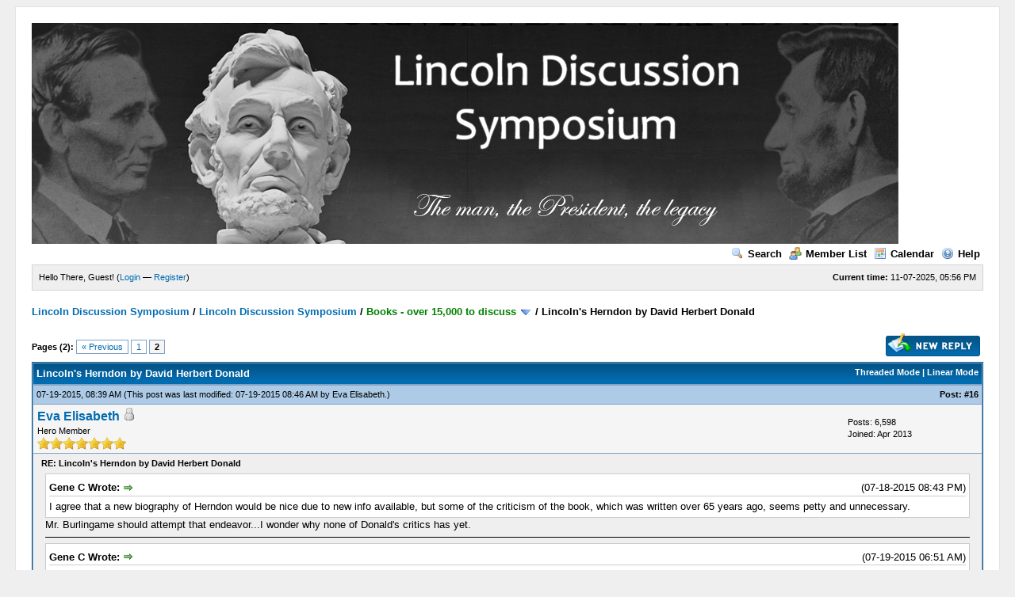

--- FILE ---
content_type: text/html; charset=UTF-8
request_url: https://rogerjnorton.com/LincolnDiscussionSymposium/showthread.php?mode=linear&tid=1765&pid=49732
body_size: 8663
content:
<!DOCTYPE html PUBLIC "-//W3C//DTD XHTML 1.0 Transitional//EN" "http://www.w3.org/TR/xhtml1/DTD/xhtml1-transitional.dtd"><!-- start: showthread -->
<html xml:lang="en" lang="en" xmlns="http://www.w3.org/1999/xhtml">
<head>
<title>Lincoln's Herndon by David Herbert Donald</title>
<!-- start: headerinclude -->
<link rel="alternate" type="application/rss+xml" title="Latest Threads (RSS 2.0)" href="https://rogerjnorton.com/LincolnDiscussionSymposium/syndication.php" />
<link rel="alternate" type="application/atom+xml" title="Latest Threads (Atom 1.0)" href="https://rogerjnorton.com/LincolnDiscussionSymposium/syndication.php?type=atom1.0" />
<meta http-equiv="Content-Type" content="text/html; charset=UTF-8" />
<meta http-equiv="Content-Script-Type" content="text/javascript" />
<script type="text/javascript" src="https://rogerjnorton.com/LincolnDiscussionSymposium/jscripts/prototype.js?ver=1603"></script>
<script type="text/javascript" src="https://rogerjnorton.com/LincolnDiscussionSymposium/jscripts/general.js?ver=1603"></script>
<script type="text/javascript" src="https://rogerjnorton.com/LincolnDiscussionSymposium/jscripts/popup_menu.js?ver=1600"></script>
<link type="text/css" rel="stylesheet" href="https://rogerjnorton.com/LincolnDiscussionSymposium/cache/themes/theme1/global.css" />
<link type="text/css" rel="stylesheet" href="https://rogerjnorton.com/LincolnDiscussionSymposium/cache/themes/theme1/star_ratings.css" />
<link type="text/css" rel="stylesheet" href="https://rogerjnorton.com/LincolnDiscussionSymposium/cache/themes/theme1/showthread.css" />

<script type="text/javascript">
<!--
	var cookieDomain = ".rogerjnorton.com";
	var cookiePath = "/LincolnDiscussionSymposium/";
	var cookiePrefix = "";
	var deleteevent_confirm = "Are you sure you want to delete this event?";
	var removeattach_confirm = "Are you sure you want to remove the selected attachment from this post?";
	var loading_text = 'Loading. <br />Please Wait..';
	var saving_changes = 'Saving changes..';
	var use_xmlhttprequest = "1";
	var my_post_key = "fc4f9b9104b7e38a1b01dd318146108d";
	var imagepath = "images";
// -->
</script>

<!-- end: headerinclude -->
<script type="text/javascript">
<!--
	var quickdelete_confirm = "Are you sure you want to delete this post?";
// -->
</script>
<script type="text/javascript" src="jscripts/thread.js?ver=1603"></script>
</head>
<body>
	<!-- start: header -->
	<div id="container">
		<a name="top" id="top"></a>
		<div id="header">
			<div class="logo"><a href="https://rogerjnorton.com/LincolnDiscussionSymposium/index.php"><img src="https://rogerjnorton.com/banner1.jpg" alt="Lincoln Discussion Symposium" title="Lincoln Discussion Symposium" /></a></div>
			<div class="menu">
				<ul>
					<li><a href="https://rogerjnorton.com/LincolnDiscussionSymposium/search.php"><img src="images/toplinks/search.gif" alt="" title="" />Search</a></li>
					<li><a href="https://rogerjnorton.com/LincolnDiscussionSymposium/memberlist.php"><img src="images/toplinks/memberlist.gif" alt="" title="" />Member List</a></li>
					<li><a href="https://rogerjnorton.com/LincolnDiscussionSymposium/calendar.php"><img src="images/toplinks/calendar.gif" alt="" title="" />Calendar</a></li>
					<li><a href="https://rogerjnorton.com/LincolnDiscussionSymposium/misc.php?action=help"><img src="images/toplinks/help.gif" alt="" title="" />Help</a></li>
				</ul>
			</div>
			<hr class="hidden" />
			<div id="panel">
				<!-- start: header_welcomeblock_guest -->
<script type="text/javascript">
<!--
	lang.username = "Username";
	lang.password = "Password";
	lang.login = "Login";
	lang.lost_password = " &mdash; <a href=\"https://rogerjnorton.com/LincolnDiscussionSymposium/member.php?action=lostpw\">Lost Password?<\/a>";
	lang.register_url = " &mdash; <a href=\"https://rogerjnorton.com/LincolnDiscussionSymposium/member.php?action=register\">Register<\/a>";
	lang.remember_me = "Remember me";
// -->
</script>
<span style="float: right;"><strong>Current time:</strong> 11-07-2025, 05:56 PM</span>
		<span id="quick_login">Hello There, Guest! (<a href="https://rogerjnorton.com/LincolnDiscussionSymposium/member.php?action=login" onclick="MyBB.quickLogin(); return false;">Login</a> &mdash; <a href="https://rogerjnorton.com/LincolnDiscussionSymposium/member.php?action=register">Register</a>)</span>
<!-- end: header_welcomeblock_guest -->
			</div>
		</div>
		<hr class="hidden" />
		<br class="clear" />
		<div id="content">
			
			
			
			
			
			<!-- start: nav -->

<div class="navigation">
<!-- start: nav_bit -->
<a href="https://rogerjnorton.com/LincolnDiscussionSymposium/index.php">Lincoln Discussion Symposium</a><!-- start: nav_sep -->
 / 
<!-- end: nav_sep -->
<!-- end: nav_bit --><!-- start: nav_bit -->
<a href="forum-1.html">Lincoln Discussion Symposium</a><!-- start: nav_sep -->
 / 
<!-- end: nav_sep -->
<!-- end: nav_bit --><!-- start: nav_bit -->
<a href="forum-6-page-20.html"><span style="color:GREEN;">Books - over 15,000 to discuss</span></a> <img src="images/arrow_down.gif" alt="v" title="" class="pagination_breadcrumb_link" id="breadcrumb_multipage" /><!-- start: multipage_breadcrumb -->
<div id="breadcrumb_multipage_popup" class="pagination pagination_breadcrumb" style="display: none;">
<!-- start: multipage_prevpage -->
<a href="forum-6-page-19.html" class="pagination_previous">&laquo; Previous</a>
<!-- end: multipage_prevpage --><!-- start: multipage_start -->
<a href="forum-6.html" class="pagination_first">1</a>  ...
<!-- end: multipage_start --><!-- start: multipage_page -->
<a href="forum-6-page-18.html" class="pagination_page">18</a>
<!-- end: multipage_page --><!-- start: multipage_page -->
<a href="forum-6-page-19.html" class="pagination_page">19</a>
<!-- end: multipage_page --><!-- start: multipage_page_link_current -->
 <a href="forum-6-page-20.html" class="pagination_current">20</a>
<!-- end: multipage_page_link_current --><!-- start: multipage_page -->
<a href="forum-6-page-21.html" class="pagination_page">21</a>
<!-- end: multipage_page --><!-- start: multipage_page -->
<a href="forum-6-page-22.html" class="pagination_page">22</a>
<!-- end: multipage_page --><!-- start: multipage_end -->
...  <a href="forum-6-page-34.html" class="pagination_last">34</a>
<!-- end: multipage_end --><!-- start: multipage_nextpage -->
<a href="forum-6-page-21.html" class="pagination_next">Next &raquo;</a>
<!-- end: multipage_nextpage -->
</div>
<script type="text/javascript">
// <!--
	if(use_xmlhttprequest == "1")
	{
		new PopupMenu("breadcrumb_multipage");
	}
// -->
</script>
<!-- end: multipage_breadcrumb -->
<!-- end: nav_bit --><!-- start: nav_sep_active -->
 / 
<!-- end: nav_sep_active --><!-- start: nav_bit_active -->
<span class="active">Lincoln's Herndon by David Herbert Donald</span>
<!-- end: nav_bit_active -->
</div>
<!-- end: nav -->
			<br />

<!-- end: header -->
	
	<div class="float_left">
		<!-- start: multipage -->
<div class="pagination">
<span class="pages">Pages (2):</span>
<!-- start: multipage_prevpage -->
<a href="thread-1765.html" class="pagination_previous">&laquo; Previous</a>
<!-- end: multipage_prevpage --><!-- start: multipage_page -->
<a href="thread-1765.html" class="pagination_page">1</a>
<!-- end: multipage_page --><!-- start: multipage_page_current -->
 <span class="pagination_current">2</span>
<!-- end: multipage_page_current -->
</div>
<!-- end: multipage -->

	</div>
	<div class="float_right">
		<!-- start: showthread_newreply -->
<a href="newreply.php?tid=1765"><img src="images/english/newreply.gif" alt="Post Reply" title="Post Reply" /></a>&nbsp;
<!-- end: showthread_newreply -->
	</div>
	
	<table border="0" cellspacing="1" cellpadding="4" class="tborder" style="clear: both; border-bottom-width: 0;">
		<tr>
			<td class="thead" colspan="2">
				<div style="float: right;">
					<span class="smalltext"><strong><a href="showthread.php?mode=threaded&amp;tid=1765&amp;pid=49732#pid49732">Threaded Mode</a> | <a href="showthread.php?mode=linear&amp;tid=1765&amp;pid=49732#pid49732">Linear Mode</a></strong></span>
				</div>
				<div>
					<strong>Lincoln's Herndon by David Herbert Donald</strong>
				</div>
			</td>
		</tr>
		
	</table>
	<div id="posts">
		<!-- start: postbit -->

<a name="pid49732" id="pid49732"></a>
<table border="0" cellspacing="1" cellpadding="4" class="tborder" style="border-top-width: 0; " id="post_49732">
	<tbody>
		<tr>
			<td class="tcat">
				<div class="float_left smalltext">
					07-19-2015, 08:39 AM <span id="edited_by_49732"><!-- start: postbit_editedby -->
<span class="smalltext">(This post was last modified: 07-19-2015 08:46 AM by <a href="https://rogerjnorton.com/LincolnDiscussionSymposium/user-295.html">Eva Elisabeth</a>.)</span>


<!-- end: postbit_editedby --></span>
				</div>
				<!-- start: postbit_posturl -->
<div style="float: right; width: auto; vertical-align: top"><span class="smalltext"><strong>Post: <a href="thread-1765-post-49732.html#pid49732">#16</a></strong></span></div>
<!-- end: postbit_posturl -->
			</td>
		</tr>

		<tr>
			<td class="trow1 ">
				<table cellspacing="0" cellpadding="0" border="0" style="width: 100%;">
					<tr>
						<td class="post_avatar" width="1" style="">
							
						</td>
						<td class="post_author">
							<strong><span class="largetext"><a href="https://rogerjnorton.com/LincolnDiscussionSymposium/user-295.html">Eva Elisabeth</a></span></strong> <!-- start: postbit_offline -->
<img src="images/buddy_offline.gif" title="Offline" alt="Offline" />
<!-- end: postbit_offline --><br />
							<span class="smalltext">
								Hero Member<br />
								<img src="images/star.gif" border="0" alt="*" /><img src="images/star.gif" border="0" alt="*" /><img src="images/star.gif" border="0" alt="*" /><img src="images/star.gif" border="0" alt="*" /><img src="images/star.gif" border="0" alt="*" /><img src="images/star.gif" border="0" alt="*" /><img src="images/star.gif" border="0" alt="*" /><br />
								
							</span>
						</td>
						<td class="smalltext post_author_info" width="165">
							<!-- start: postbit_author_user -->

	Posts: 6,598<br />
	Joined: Apr 2013
	
<!-- end: postbit_author_user -->
						</td>
					</tr>
				</table>
			</td>
		</tr>

		<tr>
			<td class="trow2 post_content ">
				<span class="smalltext"><strong>RE: Lincoln's Herndon by David Herbert Donald </strong></span>

				<div class="post_body" id="pid_49732">
					<blockquote><cite><span> (07-18-2015 08:43 PM)</span>Gene C Wrote: <a href="https://rogerjnorton.com/LincolnDiscussionSymposium/post-49718.html#pid49718" class="quick_jump">&nbsp;</a></cite>I agree that a new biography of Herndon would be nice due to new info available, but some of the criticism of the book, which was written over 65 years ago, seems petty and  unnecessary.</blockquote>
Mr. Burlingame should attempt that endeavor...I wonder why none of Donald's critics has yet.<br />
<hr />
<blockquote><cite><span> (07-19-2015 06:51 AM)</span>Gene C Wrote: <a href="https://rogerjnorton.com/LincolnDiscussionSymposium/post-49725.html#pid49725" class="quick_jump">&nbsp;</a></cite>Thank you Eva, and I made the same mistake I felt Burlingame made.  My tone was a bit too negative.   I judged his reason and writing style for the article without being more objective.  (If Burlingame had not mentioned his falling out with Donald, I never would have known, but it was better to hear about it from him)  He made some excellent points, I was not ready to read his views which differed from mine while I was still full of the enthusiasm from reading a good book by an author I enjoyed.  In a week or two, I'll need to go back and re-read his article. <br />
<br />
There is a lot to learn from both men who have spent so much time in study and research on Lincoln and his times.</blockquote>
Same here. But Gene, I wish I had your skills to word criticism that kindly and politely. IMO Mr. Burlingame could learn from you in this regard.
				</div>
				
				

				<div class="post_meta" id="post_meta_49732">
				
				</div>
			</td>
		</tr>

		<tr>
			<td class="trow1 post_buttons ">
				<div class="author_buttons float_left">
					<!-- start: postbit_find -->
<a href="search.php?action=finduser&amp;uid=295"><img src="images/english/postbit_find.gif" alt="Find all posts by this user" title="Find all posts by this user" /></a>
<!-- end: postbit_find -->
				</div>
				<div class="post_management_buttons float_right"><!-- start: postbit_quote -->
<a href="newreply.php?tid=1765&amp;pid=49732"><img src="images/english/postbit_quote.gif" alt="Quote this message in a reply" title="Quote this message in a reply" /></a>
<!-- end: postbit_quote -->
				</div>
			</td>
		</tr>
	</tbody>
</table>
<!-- end: postbit --><!-- start: postbit -->

<a name="pid49787" id="pid49787"></a>
<table border="0" cellspacing="1" cellpadding="4" class="tborder" style="margin-top: 5px; " id="post_49787">
	<tbody>
		<tr>
			<td class="tcat">
				<div class="float_left smalltext">
					07-20-2015, 04:33 PM <span id="edited_by_49787"><!-- start: postbit_editedby -->
<span class="smalltext">(This post was last modified: 07-20-2015 04:35 PM by <a href="https://rogerjnorton.com/LincolnDiscussionSymposium/user-342.html">Anita</a>.)</span>


<!-- end: postbit_editedby --></span>
				</div>
				<!-- start: postbit_posturl -->
<div style="float: right; width: auto; vertical-align: top"><span class="smalltext"><strong>Post: <a href="thread-1765-post-49787.html#pid49787">#17</a></strong></span></div>
<!-- end: postbit_posturl -->
			</td>
		</tr>

		<tr>
			<td class="trow1 ">
				<table cellspacing="0" cellpadding="0" border="0" style="width: 100%;">
					<tr>
						<td class="post_avatar" width="1" style="">
							
						</td>
						<td class="post_author">
							<strong><span class="largetext"><a href="https://rogerjnorton.com/LincolnDiscussionSymposium/user-342.html">Anita</a></span></strong> <!-- start: postbit_offline -->
<img src="images/buddy_offline.gif" title="Offline" alt="Offline" />
<!-- end: postbit_offline --><br />
							<span class="smalltext">
								Legendary Member<br />
								<img src="images/star.gif" border="0" alt="*" /><img src="images/star.gif" border="0" alt="*" /><img src="images/star.gif" border="0" alt="*" /><img src="images/star.gif" border="0" alt="*" /><img src="images/star.gif" border="0" alt="*" /><img src="images/star.gif" border="0" alt="*" /><br />
								
							</span>
						</td>
						<td class="smalltext post_author_info" width="165">
							<!-- start: postbit_author_user -->

	Posts: 1,565<br />
	Joined: Jul 2013
	
<!-- end: postbit_author_user -->
						</td>
					</tr>
				</table>
			</td>
		</tr>

		<tr>
			<td class="trow2 post_content ">
				<span class="smalltext"><strong>RE: Lincoln's Herndon by David Herbert Donald </strong></span>

				<div class="post_body" id="pid_49787">
					I thought Donald was deserving of the Pulitzer Prize for his Lincoln biography and now want to read "Lincoln's Herndon".  <br />
<br />
In Michael Burlingame's forward to the 2008 paperback release of Benjamin Thomas's "Abraham Lincoln: A Biography", he states "it remains the best single-volume of the life of the sixteenth President."  <a href="https://books.google.com/books?id=Epsf5z_bL6UC&amp;pg=PR11&amp;lpg=PR11&amp;dq=Burlingame+on+Donald%27s+Lincoln+bio&amp;source=bl&amp;ots=io9io0gGb7&amp;sig=uuDBfoX910ZVEV40PslA9vus3qc&amp;hl=en&amp;sa=X&amp;ved=0CD4Q6AEwBTgKahUKEwiJzOi7oOrGAhWXM4gKHSA6BCA#v=onepage&amp;q=Burlingame%20on%20Donald%27s%20Lincoln%20bio&amp;f=false" target="_blank">https://books.google.com/books?id=Epsf5z...io&f=false</a><br />
<br />
I haven't read Thomas's book.  How does it compare to Donald's "Lincoln" which is also a single volume.  Should I add it to my list?
				</div>
				
				

				<div class="post_meta" id="post_meta_49787">
				
				</div>
			</td>
		</tr>

		<tr>
			<td class="trow1 post_buttons ">
				<div class="author_buttons float_left">
					<!-- start: postbit_find -->
<a href="search.php?action=finduser&amp;uid=342"><img src="images/english/postbit_find.gif" alt="Find all posts by this user" title="Find all posts by this user" /></a>
<!-- end: postbit_find -->
				</div>
				<div class="post_management_buttons float_right"><!-- start: postbit_quote -->
<a href="newreply.php?tid=1765&amp;pid=49787"><img src="images/english/postbit_quote.gif" alt="Quote this message in a reply" title="Quote this message in a reply" /></a>
<!-- end: postbit_quote -->
				</div>
			</td>
		</tr>
	</tbody>
</table>
<!-- end: postbit --><!-- start: postbit -->

<a name="pid49788" id="pid49788"></a>
<table border="0" cellspacing="1" cellpadding="4" class="tborder" style="margin-top: 5px; " id="post_49788">
	<tbody>
		<tr>
			<td class="tcat">
				<div class="float_left smalltext">
					07-20-2015, 04:50 PM <span id="edited_by_49788"></span>
				</div>
				<!-- start: postbit_posturl -->
<div style="float: right; width: auto; vertical-align: top"><span class="smalltext"><strong>Post: <a href="thread-1765-post-49788.html#pid49788">#18</a></strong></span></div>
<!-- end: postbit_posturl -->
			</td>
		</tr>

		<tr>
			<td class="trow1 ">
				<table cellspacing="0" cellpadding="0" border="0" style="width: 100%;">
					<tr>
						<td class="post_avatar" width="1" style="padding-right: 10px;">
							<!-- start: postbit_avatar -->
<a href="user-1.html"><img src="./uploads/avatars/avatar_1.jpg?dateline=1402849312" alt="" width="76" height="100" /></a>
<!-- end: postbit_avatar -->
						</td>
						<td class="post_author">
							<strong><span class="largetext"><a href="https://rogerjnorton.com/LincolnDiscussionSymposium/user-1.html">RJNorton</a></span></strong> <!-- start: postbit_offline -->
<img src="images/buddy_offline.gif" title="Offline" alt="Offline" />
<!-- end: postbit_offline --><br />
							<span class="smalltext">
								Hero Member<br />
								<img src="images/star.gif" border="0" alt="*" /><img src="images/star.gif" border="0" alt="*" /><img src="images/star.gif" border="0" alt="*" /><img src="images/star.gif" border="0" alt="*" /><img src="images/star.gif" border="0" alt="*" /><img src="images/star.gif" border="0" alt="*" /><img src="images/star.gif" border="0" alt="*" /><br />
								
							</span>
						</td>
						<td class="smalltext post_author_info" width="165">
							<!-- start: postbit_author_user -->

	Posts: 13,096<br />
	Joined: Jun 2012
	
<!-- end: postbit_author_user -->
						</td>
					</tr>
				</table>
			</td>
		</tr>

		<tr>
			<td class="trow2 post_content ">
				<span class="smalltext"><strong>RE: Lincoln's Herndon by David Herbert Donald </strong></span>

				<div class="post_body" id="pid_49788">
					Anita, this is from a post Joe DiCola made about three years ago (Joe really knows his Lincoln books!):<br />
<br />
<blockquote><cite><span> (07-31-2012 02:11 PM)</span>Joe Di Cola Wrote: <a href="https://rogerjnorton.com/LincolnDiscussionSymposium/post-1654.html#pid1654" class="quick_jump">&nbsp;</a></cite>Benjamin Thomas I feel has written the best-to-date one-volume biography. David Donald's and Carl Sandburg's I would pick for 2nd place in the one-volume bio category--Sandburg for the sheer joy of reading his prose. I think the 6-volume Sandburg is one I would also rank high. In spite of the shoddy bindings, the Burlingame 2-volume will set the standard for years to come. Since I am most interested in Lincoln's earlier life and the people, events, and forces that shaped him (especially the New Salem Years), Thomas' New Salem, Wilson's Honor's Voice, and Wilson and Davis Herndon's Informants are two of my favories. Finally, a must for Lincoln libraries are Lincoln Day by Day and the Collected Works.<br />
<hr />
One more...If one wishes to get a cross-section of biographers on Lincoln's Life, Paul Angle's THE LINCOLN READER is an old but sure source.</blockquote>
<br />
Also, I'll quote from Mike Burkhimer's <span style="font-style: italic;">100 Essential Lincoln Books:</span><br />
<br />
<span style="font-family: Courier;"><span style="font-style: italic;">Abraham Lincoln: A Biography</span> is Thomas's greatest book and an essential addition to a Lincoln bookshelf.  Nobody has summed up Lincoln and his career as well as Thomas does in this single volume."</span><br />
<br />
Personally I don't have a strong opinion on the absolute best single volume Lincoln biography, but I consistently see Thomas' book either ranked at the top or near the top.
				</div>
				
				

				<div class="post_meta" id="post_meta_49788">
				
				</div>
			</td>
		</tr>

		<tr>
			<td class="trow1 post_buttons ">
				<div class="author_buttons float_left">
					<!-- start: postbit_find -->
<a href="search.php?action=finduser&amp;uid=1"><img src="images/english/postbit_find.gif" alt="Find all posts by this user" title="Find all posts by this user" /></a>
<!-- end: postbit_find -->
				</div>
				<div class="post_management_buttons float_right"><!-- start: postbit_quote -->
<a href="newreply.php?tid=1765&amp;pid=49788"><img src="images/english/postbit_quote.gif" alt="Quote this message in a reply" title="Quote this message in a reply" /></a>
<!-- end: postbit_quote -->
				</div>
			</td>
		</tr>
	</tbody>
</table>
<!-- end: postbit --><!-- start: postbit -->

<a name="pid49790" id="pid49790"></a>
<table border="0" cellspacing="1" cellpadding="4" class="tborder" style="margin-top: 5px; " id="post_49790">
	<tbody>
		<tr>
			<td class="tcat">
				<div class="float_left smalltext">
					07-20-2015, 05:06 PM <span id="edited_by_49790"></span>
				</div>
				<!-- start: postbit_posturl -->
<div style="float: right; width: auto; vertical-align: top"><span class="smalltext"><strong>Post: <a href="thread-1765-post-49790.html#pid49790">#19</a></strong></span></div>
<!-- end: postbit_posturl -->
			</td>
		</tr>

		<tr>
			<td class="trow1 ">
				<table cellspacing="0" cellpadding="0" border="0" style="width: 100%;">
					<tr>
						<td class="post_avatar" width="1" style="">
							
						</td>
						<td class="post_author">
							<strong><span class="largetext"><a href="https://rogerjnorton.com/LincolnDiscussionSymposium/user-342.html">Anita</a></span></strong> <!-- start: postbit_offline -->
<img src="images/buddy_offline.gif" title="Offline" alt="Offline" />
<!-- end: postbit_offline --><br />
							<span class="smalltext">
								Legendary Member<br />
								<img src="images/star.gif" border="0" alt="*" /><img src="images/star.gif" border="0" alt="*" /><img src="images/star.gif" border="0" alt="*" /><img src="images/star.gif" border="0" alt="*" /><img src="images/star.gif" border="0" alt="*" /><img src="images/star.gif" border="0" alt="*" /><br />
								
							</span>
						</td>
						<td class="smalltext post_author_info" width="165">
							<!-- start: postbit_author_user -->

	Posts: 1,565<br />
	Joined: Jul 2013
	
<!-- end: postbit_author_user -->
						</td>
					</tr>
				</table>
			</td>
		</tr>

		<tr>
			<td class="trow2 post_content ">
				<span class="smalltext"><strong>RE: Lincoln's Herndon by David Herbert Donald </strong></span>

				<div class="post_body" id="pid_49790">
					<blockquote><cite><span> (07-20-2015 04:50 PM)</span>RJNorton Wrote: <a href="https://rogerjnorton.com/LincolnDiscussionSymposium/post-49788.html#pid49788" class="quick_jump">&nbsp;</a></cite>Anita, this is from a post Joe DiCola made about three years ago (Joe really knows his Lincoln books!):<br />
<br />
<blockquote><cite><span> (07-31-2012 02:11 PM)</span>Joe Di Cola Wrote: <a href="https://rogerjnorton.com/LincolnDiscussionSymposium/post-1654.html#pid1654" class="quick_jump">&nbsp;</a></cite>Benjamin Thomas I feel has written the best-to-date one-volume biography. David Donald's and Carl Sandburg's I would pick for 2nd place in the one-volume bio category--Sandburg for the sheer joy of reading his prose. I think the 6-volume Sandburg is one I would also rank high. In spite of the shoddy bindings, the Burlingame 2-volume will set the standard for years to come. Since I am most interested in Lincoln's earlier life and the people, events, and forces that shaped him (especially the New Salem Years), Thomas' New Salem, Wilson's Honor's Voice, and Wilson and Davis Herndon's Informants are two of my favories. Finally, a must for Lincoln libraries are Lincoln Day by Day and the Collected Works.<br />
<hr />
One more...If one wishes to get a cross-section of biographers on Lincoln's Life, Paul Angle's THE LINCOLN READER is an old but sure source.</blockquote>
<br />
Also, I'll quote from Mike Burkhimer's <span style="font-style: italic;">100 Essential Lincoln Books:</span><br />
<br />
<span style="font-family: Courier;"><span style="font-style: italic;">Abraham Lincoln: A Biography</span> is Thomas's greatest book and an essential addition to a Lincoln bookshelf.  Nobody has summed up Lincoln and his career as well as Thomas does in this single volume."</span><br />
<br />
Personally I don't have a strong opinion on the absolute best single volume Lincoln biography, but I consistently see Thomas' book either ranked at the top or near the top.</blockquote>
Thanks Roger and Joe!
				</div>
				
				

				<div class="post_meta" id="post_meta_49790">
				
				</div>
			</td>
		</tr>

		<tr>
			<td class="trow1 post_buttons ">
				<div class="author_buttons float_left">
					<!-- start: postbit_find -->
<a href="search.php?action=finduser&amp;uid=342"><img src="images/english/postbit_find.gif" alt="Find all posts by this user" title="Find all posts by this user" /></a>
<!-- end: postbit_find -->
				</div>
				<div class="post_management_buttons float_right"><!-- start: postbit_quote -->
<a href="newreply.php?tid=1765&amp;pid=49790"><img src="images/english/postbit_quote.gif" alt="Quote this message in a reply" title="Quote this message in a reply" /></a>
<!-- end: postbit_quote -->
				</div>
			</td>
		</tr>
	</tbody>
</table>
<!-- end: postbit --><!-- start: postbit -->

<a name="pid49792" id="pid49792"></a>
<table border="0" cellspacing="1" cellpadding="4" class="tborder" style="margin-top: 5px; " id="post_49792">
	<tbody>
		<tr>
			<td class="tcat">
				<div class="float_left smalltext">
					07-20-2015, 05:17 PM <span id="edited_by_49792"><!-- start: postbit_editedby -->
<span class="smalltext">(This post was last modified: 07-20-2015 06:21 PM by <a href="https://rogerjnorton.com/LincolnDiscussionSymposium/user-295.html">Eva Elisabeth</a>.)</span>


<!-- end: postbit_editedby --></span>
				</div>
				<!-- start: postbit_posturl -->
<div style="float: right; width: auto; vertical-align: top"><span class="smalltext"><strong>Post: <a href="thread-1765-post-49792.html#pid49792">#20</a></strong></span></div>
<!-- end: postbit_posturl -->
			</td>
		</tr>

		<tr>
			<td class="trow1 ">
				<table cellspacing="0" cellpadding="0" border="0" style="width: 100%;">
					<tr>
						<td class="post_avatar" width="1" style="">
							
						</td>
						<td class="post_author">
							<strong><span class="largetext"><a href="https://rogerjnorton.com/LincolnDiscussionSymposium/user-295.html">Eva Elisabeth</a></span></strong> <!-- start: postbit_offline -->
<img src="images/buddy_offline.gif" title="Offline" alt="Offline" />
<!-- end: postbit_offline --><br />
							<span class="smalltext">
								Hero Member<br />
								<img src="images/star.gif" border="0" alt="*" /><img src="images/star.gif" border="0" alt="*" /><img src="images/star.gif" border="0" alt="*" /><img src="images/star.gif" border="0" alt="*" /><img src="images/star.gif" border="0" alt="*" /><img src="images/star.gif" border="0" alt="*" /><img src="images/star.gif" border="0" alt="*" /><br />
								
							</span>
						</td>
						<td class="smalltext post_author_info" width="165">
							<!-- start: postbit_author_user -->

	Posts: 6,598<br />
	Joined: Apr 2013
	
<!-- end: postbit_author_user -->
						</td>
					</tr>
				</table>
			</td>
		</tr>

		<tr>
			<td class="trow2 post_content ">
				<span class="smalltext"><strong>RE: Lincoln's Herndon by David Herbert Donald </strong></span>

				<div class="post_body" id="pid_49792">
					IMO Thomas' and Donald's both are must-haves for someone with an interest in Lincoln. In both the books you will find some information the other doesn't carry. I personally would choose Donald's if I had to decide on one, also because his bio is footnoted. But Anita, I am sure you won't regret adding Thomas' to your shelf.
				</div>
				
				

				<div class="post_meta" id="post_meta_49792">
				
				</div>
			</td>
		</tr>

		<tr>
			<td class="trow1 post_buttons ">
				<div class="author_buttons float_left">
					<!-- start: postbit_find -->
<a href="search.php?action=finduser&amp;uid=295"><img src="images/english/postbit_find.gif" alt="Find all posts by this user" title="Find all posts by this user" /></a>
<!-- end: postbit_find -->
				</div>
				<div class="post_management_buttons float_right"><!-- start: postbit_quote -->
<a href="newreply.php?tid=1765&amp;pid=49792"><img src="images/english/postbit_quote.gif" alt="Quote this message in a reply" title="Quote this message in a reply" /></a>
<!-- end: postbit_quote -->
				</div>
			</td>
		</tr>
	</tbody>
</table>
<!-- end: postbit --><!-- start: postbit -->

<a name="pid49983" id="pid49983"></a>
<table border="0" cellspacing="1" cellpadding="4" class="tborder" style="margin-top: 5px; " id="post_49983">
	<tbody>
		<tr>
			<td class="tcat">
				<div class="float_left smalltext">
					07-25-2015, 03:14 PM <span id="edited_by_49983"><!-- start: postbit_editedby -->
<span class="smalltext">(This post was last modified: 07-25-2015 03:49 PM by <a href="https://rogerjnorton.com/LincolnDiscussionSymposium/user-439.html">LincolnToddFan</a>.)</span>


<!-- end: postbit_editedby --></span>
				</div>
				<!-- start: postbit_posturl -->
<div style="float: right; width: auto; vertical-align: top"><span class="smalltext"><strong>Post: <a href="thread-1765-post-49983.html#pid49983">#21</a></strong></span></div>
<!-- end: postbit_posturl -->
			</td>
		</tr>

		<tr>
			<td class="trow1 ">
				<table cellspacing="0" cellpadding="0" border="0" style="width: 100%;">
					<tr>
						<td class="post_avatar" width="1" style="padding-right: 10px;">
							<!-- start: postbit_avatar -->
<a href="user-439.html"><img src="./uploads/avatars/avatar_439.jpg?dateline=1397119193" alt="" width="76" height="100" /></a>
<!-- end: postbit_avatar -->
						</td>
						<td class="post_author">
							<strong><span class="largetext"><a href="https://rogerjnorton.com/LincolnDiscussionSymposium/user-439.html">LincolnToddFan</a></span></strong> <!-- start: postbit_offline -->
<img src="images/buddy_offline.gif" title="Offline" alt="Offline" />
<!-- end: postbit_offline --><br />
							<span class="smalltext">
								Legendary Member<br />
								<img src="images/star.gif" border="0" alt="*" /><img src="images/star.gif" border="0" alt="*" /><img src="images/star.gif" border="0" alt="*" /><img src="images/star.gif" border="0" alt="*" /><img src="images/star.gif" border="0" alt="*" /><img src="images/star.gif" border="0" alt="*" /><br />
								
							</span>
						</td>
						<td class="smalltext post_author_info" width="165">
							<!-- start: postbit_author_user -->

	Posts: 1,247<br />
	Joined: Mar 2014
	
<!-- end: postbit_author_user -->
						</td>
					</tr>
				</table>
			</td>
		</tr>

		<tr>
			<td class="trow2 post_content ">
				<span class="smalltext"><strong>RE: Lincoln's Herndon by David Herbert Donald </strong></span>

				<div class="post_body" id="pid_49983">
					<blockquote><cite><span> (07-18-2015 08:43 PM)</span>Gene C Wrote: <a href="https://rogerjnorton.com/LincolnDiscussionSymposium/post-49718.html#pid49718" class="quick_jump">&nbsp;</a></cite>Thanks for posting that interesting article.  Burlingame makes some interesting points, but his falling out with Donald, in my opinion, seems to be an underlying reason for some of the negative comments and tone in the article.  I agree that a new biography of Herndon would be nice due to new info available, but some of the criticism of They are both men with a vast knowledge, who have different viewpoints.<br />
<br />
Now to read "William H Herndon and Mary Todd Lincoln", by Doug the book, which was written over 65 years ago, seems petty and  unnecessary.  It is apparent they have a different view of Mary Lincoln among other things.<br />
<br />
Wilson that Mr. Burlingame mentioned in his article      <br />
<a href="http://quod.lib.umich.edu/j/jala/2629860.0022.203/--william-h-herndon-and-mary-todd-lincoln?rgn=main;view=fulltext" target="_blank">http://quod.lib.umich.edu/j/jala/2629860...w=fulltext</a></blockquote>
<br />
Sometimes I get the feeling that Prof. Burlingame judges the success or reliability of a Lincoln author solely by whether or not he/she falls in line with the(extremely negative) Burlingame view of MTL.  Benjamin Thomas does, so he of course receives the Burlingame imprimatur. Ditto Douglas Wilson.<br />
<br />
More moderate Lincoln scholars like Doris Kearns Goodwin and David Donald don't, and of course in cases where the Burlingame view is <span style="text-decoration: underline;">completely </span>rejected(Jean Baker, Stephen Oates) the response is visceral and personal.<br />
<br />
Since I completely reject MB's opinions on Lincoln's wife and his marriage, I also tend to avoid any Lincoln scholars who win the Burlingame seal of approval. The man seems borderline irrational(for reasons known only to him) on the subject and it has destroyed my ability to take him as seriously as I should as a Lincoln scholar.
				</div>
				
				

				<div class="post_meta" id="post_meta_49983">
				
				</div>
			</td>
		</tr>

		<tr>
			<td class="trow1 post_buttons ">
				<div class="author_buttons float_left">
					<!-- start: postbit_find -->
<a href="search.php?action=finduser&amp;uid=439"><img src="images/english/postbit_find.gif" alt="Find all posts by this user" title="Find all posts by this user" /></a>
<!-- end: postbit_find -->
				</div>
				<div class="post_management_buttons float_right"><!-- start: postbit_quote -->
<a href="newreply.php?tid=1765&amp;pid=49983"><img src="images/english/postbit_quote.gif" alt="Quote this message in a reply" title="Quote this message in a reply" /></a>
<!-- end: postbit_quote -->
				</div>
			</td>
		</tr>
	</tbody>
</table>
<!-- end: postbit --><!-- start: postbit -->

<a name="pid49990" id="pid49990"></a>
<table border="0" cellspacing="1" cellpadding="4" class="tborder" style="margin-top: 5px; " id="post_49990">
	<tbody>
		<tr>
			<td class="tcat">
				<div class="float_left smalltext">
					07-25-2015, 04:19 PM <span id="edited_by_49990"></span>
				</div>
				<!-- start: postbit_posturl -->
<div style="float: right; width: auto; vertical-align: top"><span class="smalltext"><strong>Post: <a href="thread-1765-post-49990.html#pid49990">#22</a></strong></span></div>
<!-- end: postbit_posturl -->
			</td>
		</tr>

		<tr>
			<td class="trow1 ">
				<table cellspacing="0" cellpadding="0" border="0" style="width: 100%;">
					<tr>
						<td class="post_avatar" width="1" style="padding-right: 10px;">
							<!-- start: postbit_avatar -->
<a href="user-13.html"><img src="./uploads/avatars/avatar_13.jpg?dateline=1341702605" alt="" width="100" height="85" /></a>
<!-- end: postbit_avatar -->
						</td>
						<td class="post_author">
							<strong><span class="largetext"><a href="https://rogerjnorton.com/LincolnDiscussionSymposium/user-13.html">Gene C</a></span></strong> <!-- start: postbit_offline -->
<img src="images/buddy_offline.gif" title="Offline" alt="Offline" />
<!-- end: postbit_offline --><br />
							<span class="smalltext">
								Hero Member<br />
								<img src="images/star.gif" border="0" alt="*" /><img src="images/star.gif" border="0" alt="*" /><img src="images/star.gif" border="0" alt="*" /><img src="images/star.gif" border="0" alt="*" /><img src="images/star.gif" border="0" alt="*" /><img src="images/star.gif" border="0" alt="*" /><img src="images/star.gif" border="0" alt="*" /><br />
								
							</span>
						</td>
						<td class="smalltext post_author_info" width="165">
							<!-- start: postbit_author_user -->

	Posts: 6,281<br />
	Joined: Jul 2012
	
<!-- end: postbit_author_user -->
						</td>
					</tr>
				</table>
			</td>
		</tr>

		<tr>
			<td class="trow2 post_content ">
				<span class="smalltext"><strong>RE: Lincoln's Herndon by David Herbert Donald </strong></span>

				<div class="post_body" id="pid_49990">
					Please try not to completely reject everything the good professor has to say, there is a lot to learn from people you don't always agree with.  It just takes more effort.  When I read what Herndon, Burlingame and others write about Abraham's and Mary's relationship and how she treated him, it reminds me of this song.<br />
<br />
 <a href="https://www.youtube.com/watch?v=mS9U75YC-jA" target="_blank">https://www.youtube.com/watch?v=mS9U75YC-jA</a>
				</div>
				
				<!-- start: postbit_signature -->
<hr size="1" width="25%"  align="left" />
<span style="font-style: italic;">So when is this "Old Enough To Know Better" supposed to kick in?</span><br />
<span style="color: #0000CD;"></span>
<!-- end: postbit_signature -->

				<div class="post_meta" id="post_meta_49990">
				
				</div>
			</td>
		</tr>

		<tr>
			<td class="trow1 post_buttons ">
				<div class="author_buttons float_left">
					<!-- start: postbit_find -->
<a href="search.php?action=finduser&amp;uid=13"><img src="images/english/postbit_find.gif" alt="Find all posts by this user" title="Find all posts by this user" /></a>
<!-- end: postbit_find -->
				</div>
				<div class="post_management_buttons float_right"><!-- start: postbit_quote -->
<a href="newreply.php?tid=1765&amp;pid=49990"><img src="images/english/postbit_quote.gif" alt="Quote this message in a reply" title="Quote this message in a reply" /></a>
<!-- end: postbit_quote -->
				</div>
			</td>
		</tr>
	</tbody>
</table>
<!-- end: postbit --><!-- start: postbit -->

<a name="pid49991" id="pid49991"></a>
<table border="0" cellspacing="1" cellpadding="4" class="tborder" style="margin-top: 5px; " id="post_49991">
	<tbody>
		<tr>
			<td class="tcat">
				<div class="float_left smalltext">
					07-25-2015, 04:29 PM <span id="edited_by_49991"></span>
				</div>
				<!-- start: postbit_posturl -->
<div style="float: right; width: auto; vertical-align: top"><span class="smalltext"><strong>Post: <a href="thread-1765-post-49991.html#pid49991">#23</a></strong></span></div>
<!-- end: postbit_posturl -->
			</td>
		</tr>

		<tr>
			<td class="trow1 ">
				<table cellspacing="0" cellpadding="0" border="0" style="width: 100%;">
					<tr>
						<td class="post_avatar" width="1" style="padding-right: 10px;">
							<!-- start: postbit_avatar -->
<a href="user-439.html"><img src="./uploads/avatars/avatar_439.jpg?dateline=1397119193" alt="" width="76" height="100" /></a>
<!-- end: postbit_avatar -->
						</td>
						<td class="post_author">
							<strong><span class="largetext"><a href="https://rogerjnorton.com/LincolnDiscussionSymposium/user-439.html">LincolnToddFan</a></span></strong> <!-- start: postbit_offline -->
<img src="images/buddy_offline.gif" title="Offline" alt="Offline" />
<!-- end: postbit_offline --><br />
							<span class="smalltext">
								Legendary Member<br />
								<img src="images/star.gif" border="0" alt="*" /><img src="images/star.gif" border="0" alt="*" /><img src="images/star.gif" border="0" alt="*" /><img src="images/star.gif" border="0" alt="*" /><img src="images/star.gif" border="0" alt="*" /><img src="images/star.gif" border="0" alt="*" /><br />
								
							</span>
						</td>
						<td class="smalltext post_author_info" width="165">
							<!-- start: postbit_author_user -->

	Posts: 1,247<br />
	Joined: Mar 2014
	
<!-- end: postbit_author_user -->
						</td>
					</tr>
				</table>
			</td>
		</tr>

		<tr>
			<td class="trow2 post_content ">
				<span class="smalltext"><strong>RE: Lincoln's Herndon by David Herbert Donald </strong></span>

				<div class="post_body" id="pid_49991">
					I don't reject everything the "good professor" has to say...of course not. I am in 100% accord with his views on every aspect of AL's professional life, politics, conduct of the Civil War.<br />
<br />
I <span style="text-decoration: underline;">sharply </span>part ways with him on Lincoln's wife and his marriage. I frankly think MB is hopelessly biased against MTL and that he does precisely what he has accused her champions of doing.<br />
<br />
He cherry picks the evidence<img src="images/smilies/sad.gif" style="vertical-align: middle;" border="0" alt="Sad" title="Sad" />.
				</div>
				
				

				<div class="post_meta" id="post_meta_49991">
				
				</div>
			</td>
		</tr>

		<tr>
			<td class="trow1 post_buttons ">
				<div class="author_buttons float_left">
					<!-- start: postbit_find -->
<a href="search.php?action=finduser&amp;uid=439"><img src="images/english/postbit_find.gif" alt="Find all posts by this user" title="Find all posts by this user" /></a>
<!-- end: postbit_find -->
				</div>
				<div class="post_management_buttons float_right"><!-- start: postbit_quote -->
<a href="newreply.php?tid=1765&amp;pid=49991"><img src="images/english/postbit_quote.gif" alt="Quote this message in a reply" title="Quote this message in a reply" /></a>
<!-- end: postbit_quote -->
				</div>
			</td>
		</tr>
	</tbody>
</table>
<!-- end: postbit -->
	</div>
	<table border="0" cellspacing="1" cellpadding="4" class="tborder" style="border-top-width: 0;">
		<tr>
			<td colspan="2" class="tfoot">
				<!-- start: showthread_search -->
	<div class="float_right">
		<form action="search.php" method="post">
			<input type="hidden" name="action" value="thread" />
			<input type="hidden" name="tid" value="1765" />
			<input type="text" name="keywords" value="Enter Keywords" onfocus="if(this.value == 'Enter Keywords') { this.value = ''; }" onblur="if(this.value=='') { this.value='Enter Keywords'; }" class="textbox" size="25" />
			<input type="submit" class="button" value="Search Thread" />
		</form>
	</div>
<!-- end: showthread_search -->
				<div>
					<strong>&laquo; <a href="thread-1765-nextoldest.html">Next Oldest</a> | <a href="thread-1765-nextnewest.html">Next Newest</a> &raquo;</strong>
				</div>
			</td>
		</tr>
	</table>
	<div class="float_left">
		<!-- start: multipage -->
<div class="pagination">
<span class="pages">Pages (2):</span>
<!-- start: multipage_prevpage -->
<a href="thread-1765.html" class="pagination_previous">&laquo; Previous</a>
<!-- end: multipage_prevpage --><!-- start: multipage_page -->
<a href="thread-1765.html" class="pagination_page">1</a>
<!-- end: multipage_page --><!-- start: multipage_page_current -->
 <span class="pagination_current">2</span>
<!-- end: multipage_page_current -->
</div>
<!-- end: multipage -->
	</div>
	<div style="padding-top: 4px;" class="float_right">
		<!-- start: showthread_newreply -->
<a href="newreply.php?tid=1765"><img src="images/english/newreply.gif" alt="Post Reply" title="Post Reply" /></a>&nbsp;
<!-- end: showthread_newreply -->
	</div>
	<br style="clear: both;" />
	
	
	
	<br />
	<div class="float_left">
		<ul class="thread_tools">
			<li class="printable"><a href="printthread.php?tid=1765">View a Printable Version</a></li>
			<li class="sendthread"><a href="sendthread.php?tid=1765">Send this Thread to a Friend</a></li>
			<li class="subscription_add"><a href="usercp2.php?action=addsubscription&amp;tid=1765&amp;my_post_key=fc4f9b9104b7e38a1b01dd318146108d">Subscribe to this thread</a></li>
		</ul>
	</div>

	<div class="float_right" style="text-align: right;">
		
		<!-- start: forumjump_advanced -->
<form action="forumdisplay.php" method="get">
<span class="smalltext"><strong>Forum Jump:</strong></span>
<select name="fid" onchange="window.location=('forum-'+this.options[this.selectedIndex].value+'.html')">
<option value="-1" >Please select one:</option>
<option value="-1">--------------------</option>
<option value="-4">Private Messages</option>
<option value="-3">User Control Panel</option>
<option value="-5">Who's Online</option>
<option value="-2">Search</option>
<option value="-1">Forum Home</option>
<!-- start: forumjump_bit -->
<option value="1" > Lincoln Discussion Symposium</option>
<!-- end: forumjump_bit --><!-- start: forumjump_bit -->
<option value="2" >-- Abraham Lincoln before his Presidency</option>
<!-- end: forumjump_bit --><!-- start: forumjump_bit -->
<option value="3" >-- Abraham Lincoln - The White House Years</option>
<!-- end: forumjump_bit --><!-- start: forumjump_bit -->
<option value="4" >-- Mary Lincoln and the Boys</option>
<!-- end: forumjump_bit --><!-- start: forumjump_bit -->
<option value="5" >-- Assassination</option>
<!-- end: forumjump_bit --><!-- start: forumjump_bit -->
<option value="6" selected="selected">-- Books - over 15,000 to discuss</option>
<!-- end: forumjump_bit --><!-- start: forumjump_bit -->
<option value="9" >-- Abraham Lincoln's Legacy</option>
<!-- end: forumjump_bit --><!-- start: forumjump_bit -->
<option value="8" >-- Trivia Questions - all things Lincoln</option>
<!-- end: forumjump_bit --><!-- start: forumjump_bit -->
<option value="7" >-- News and Announcements</option>
<!-- end: forumjump_bit --><!-- start: forumjump_bit -->
<option value="10" >-- Other</option>
<!-- end: forumjump_bit --><!-- start: forumjump_bit -->
<option value="11" >-- How to Upload an Avatar</option>
<!-- end: forumjump_bit --><!-- start: forumjump_bit -->
<option value="12" >-- How to Post an Image</option>
<!-- end: forumjump_bit -->
</select>
<!-- start: gobutton -->
<input type="submit" class="button" value="Go" />
<!-- end: gobutton -->
</form>

<!-- end: forumjump_advanced -->
	</div>
	<br style="clear: both;" />
	<!-- start: showthread_usersbrowsing -->
<br />
<span class="smalltext">User(s) browsing this thread: 2 Guest(s)</span>
<br />
<!-- end: showthread_usersbrowsing -->
	<!-- start: footer -->
			<br />
			<div class="bottommenu">
				<div class="float_right"><!-- start: footer_languageselect -->
<form method="get" action="/LincolnDiscussionSymposium/showthread.php" id="lang_select">
		<input type="hidden" name="mode" value="linear" />
<input type="hidden" name="tid" value="1765" />
<input type="hidden" name="pid" value="49732" />

		<input type="hidden" name="my_post_key" value="fc4f9b9104b7e38a1b01dd318146108d" />
		<select name="language" onchange="MyBB.changeLanguage();">
			<optgroup label="Quick Language Select">
				<option value="english" selected="selected">&nbsp;&nbsp;&nbsp;English (American)</option>

			</optgroup>
		</select>
		<!-- start: gobutton -->
<input type="submit" class="button" value="Go" />
<!-- end: gobutton -->
	</form>
<!-- end: footer_languageselect --></div>
				<div>
					<span class="smalltext"><a href="mailto:RJNorton@rogerjnorton.com">Contact Us</a> | <a href="https://rogerjnorton.com/LincolnDiscussionSymposium">Lincoln Discussion Symposium</a> | <a href="#top">Return to Top</a> | <a href="#content">Return to Content</a> | <a href="https://rogerjnorton.com/LincolnDiscussionSymposium/archive/index.php/thread-1765.html">Lite (Archive) Mode</a> | <a href="https://rogerjnorton.com/LincolnDiscussionSymposium/misc.php?action=syndication">RSS Syndication</a></span>
				</div>
			</div>
			</div>
		<hr class="hidden" />
			<div id="copyright">
				<div id="debug"></div>
				<!-- MyBB is free software developed and maintained by a volunteer community. 
					 It would be much appreciated by the MyBB Group if you left the full copyright and "powered by" notice intact, 
					 to show your support for MyBB.  If you choose to remove or modify the copyright below, 
					 you may be refused support on the MyBB Community Forums.
					 
					 This is free software, support us and we'll support you. -->
Powered By <a href="http://mybb.com/" target="_blank">MyBB</a>, &copy; 2002-2025 <a href="http://mybb.com/" target="_blank">MyBB Group</a>.<br />
				<!-- End powered by -->
				<br />
<br class="clear" />
<!-- The following piece of code allows MyBB to run scheduled tasks. DO NOT REMOVE --><!-- End task image code -->

		</div>
		</div>
<!-- end: footer -->
</body>
</html>
<!-- end: showthread -->